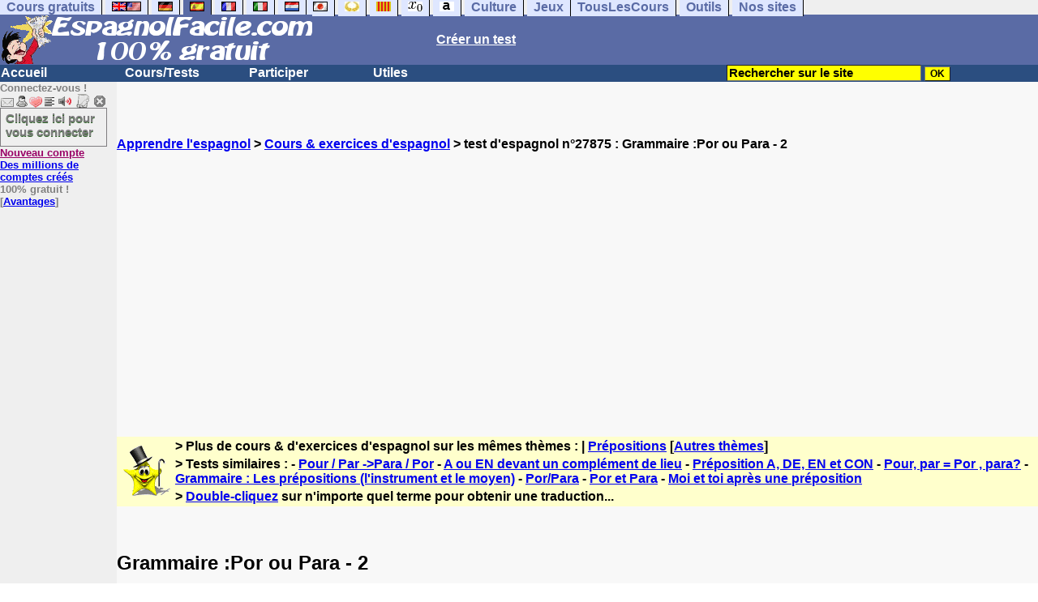

--- FILE ---
content_type: text/html; charset=utf-8
request_url: https://www.google.com/recaptcha/api2/aframe
body_size: 267
content:
<!DOCTYPE HTML><html><head><meta http-equiv="content-type" content="text/html; charset=UTF-8"></head><body><script nonce="blOjQiKZyNPGEaW-gL1OYw">/** Anti-fraud and anti-abuse applications only. See google.com/recaptcha */ try{var clients={'sodar':'https://pagead2.googlesyndication.com/pagead/sodar?'};window.addEventListener("message",function(a){try{if(a.source===window.parent){var b=JSON.parse(a.data);var c=clients[b['id']];if(c){var d=document.createElement('img');d.src=c+b['params']+'&rc='+(localStorage.getItem("rc::a")?sessionStorage.getItem("rc::b"):"");window.document.body.appendChild(d);sessionStorage.setItem("rc::e",parseInt(sessionStorage.getItem("rc::e")||0)+1);localStorage.setItem("rc::h",'1768357010218');}}}catch(b){}});window.parent.postMessage("_grecaptcha_ready", "*");}catch(b){}</script></body></html>